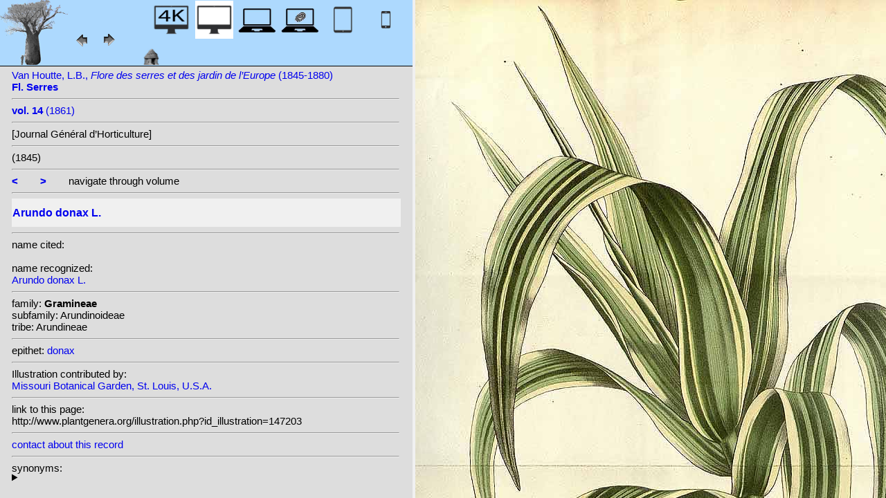

--- FILE ---
content_type: text/html; charset=UTF-8
request_url: http://plantgenera.org/illustration.php?id_illustration=147203&id_taxon=0&mobile=0&SID=r7lp4h08nral6ktmgokdndeou3&language=English&thumbnails_selectable=0&selected_thumbnail=0&query_type=foliage_leaved_ornamentals&query_broad_or_restricted=broad&group=0&lay_out=0&uhd=0
body_size: 4086
content:
</html>







		

		


<!DOCTYPE html>
		<html>
			<head>
				<link rel="icon" type="image/png" sizes="16x16" href="favicon-16x16.png">
			<link rel="icon" type="image/png" sizes="32x32" href="favicon-32x32.png">
				<link href = "style_desktop_nieuw.css" rel = "stylesheet" type = "text/css">
				<meta charset="UTF-8"/>
				<meta http-equiv="Content-Language" content="nl">
				<meta name="viewport" content="width=device-width/" >
				<!--<link rel="stylesheet" media="all and (orientation:portrait)"  href="style_portrait.css" rel = "stylesheet" type = "text/css">
				<link rel="stylesheet" media="all and (orientation:landscape)" href="style_landscape.css" rel = "stylesheet" type = "text/css">-->
				
				<title>
								Arundo donax L. [ ]				</title>

		<script>			
			
			function verbergInfoPanel()
			{
			var popUpPanel = document.getElementById('container_illustration_window_closed');
			popUpPanel.style.display='block';
			
			var containerLeft =  document.getElementById('container_left_desktop'); 
			containerLeft.style.display='none';
			
			var containerIllustration =  document.getElementById('container_illustration'); 
			containerIllustration.style.display='none';
			
			var toonInfoPanel   =   document.getElementById('toon_info_panel');
			toonInfoPanel.style.display='block';
			
			var fullSize = document.getElementById('full_size'); 
			fullSize.style.display='block';
			
			/*var toonText = document.getElementById('toon_text'); 
			toonText.style.display='block';*/
			
			
			}
			
			function toonInfoPanel()
			{
			var popUpPanel = document.getElementById('container_illustration_window_closed');
			popUpPanel.style.display='none';
				
			var containerLeft =  document.getElementById('container_left_desktop'); 
			    containerLeft.style.display='block';
	
			var containerIllustration = document.getElementById('container_illustration'); 
			containerIllustration.style.display='block';

			var toonInfoPanel   =   document.getElementById('toon_info_panel');
			toonInfoPanel.style.display='none';			
			
			var fullSize = document.getElementById('full_size'); 
			fullSize.style.display='none';
			
			/*var toonText = document.getElementById('toon_text'); 
			toonText.style.display='none';*/

			}
			
			/*
			function toonInfoPanel()
			{
			var popUpPanel = document.getElementById('container_illustration_window_closed');
			popUpPanel.style.display='none';
			
				
			var containerLeft =  document.getElementById('container_left'); 
			    containerLeft.style.display='block';
	
			var thumbnailInfoIllustration = document.getElementById('thumbnail_info_illustration'); 
			thumbnailInfoIllustration.style.display='block';

			var infoIllustrationLeftThumbnail   =   document.getElementById('info_illustration_left_thumbnail');
			infoIllustrationLeftThumbnail.style.display='block';			
			
			var toonInfoPanel =  document.getElementById('toon_info_panel'); 
			toonInfoPanel.style.display='block';
			
			var fullSize = document.getElementById('full_size'); 
			fullSize.style.display='none';
			
			var toonText = document.getElementById('toon_text'); 
			toonText.style.display='none';
			
			*/
			
			function toonText()
			{
			var containerText = document.getElementById('container_text');
			containerText.style.display='block';
			
			var toonInfoPanel =  document.getElementById('toon_info_panel'); 
			toonInfoPanel.style.display='none';
			
			var containerLeft =  document.getElementById('container_left'); 
			containerLeft.style.display='none';
			
			var popUpPanel = document.getElementById('container_illustration_window_closed');
			popUpPanel.style.display='none';
			
			}
			
			function getHorizontalScreenResolution()
			{
			var width = screen.width;
			}
		
		
			function getVerticalScreenResolution()
			{
			var height = screen.height;
			}
			
			function uitvergroten()
			{
			var loupeFullSize = document.getElementById('container_illustration_window_closed_full_size'); 
			container_illustration_window_closed_full_size.style.display='block';
			}
			
			
	function url_exist($url) {
        $urlheaders = get_headers($url);
        //print_r($urlheaders);
        $urlmatches  = preg_grep('/200 ok/i', $urlheaders);
         if(!empty($urlmatches)){
           return true;
         }else{
           return false;
         }
}
	
<!-------------------------------------------------------------------------------------------------------------------------------------------------->
		</script>
	</head>
	<!--volgende code allemaal voor niet mobiel!!-->
		<div id="container_left_desktop"  >	
	
	    
			<!-- HEADER SHORT ----------------------------------------------------------------------------------------------------------------------------------------------------------------------------------------------------->	
				<div id="header_short_desktop">
					<img src = "images/baobab_blue.png" id = "baobab" /> 
					
					<div id="resolution_illustration"> <!-- 4K HD laptop tabtop touchscreen etc. -->
					
						
						
								
	<a href="illustration.php?id_illustration=147203&uhd=1&mobile=0"><IMG SRC="images/desktop_blue_4k.jpg"  width="55px" height="55px" id="4K_header_short"  title="desktop 4K (1)"></a>			
	<IMG SRC="images/desktop_white.jpg"   width="55px" height="55px"   id="HD_header_short"  	title="desktop HD (1)">								
	<a href="illustration.php?id_illustration=147203&uhd=0&mobile=3"><IMG SRC="images/laptop_blue.jpg"  	width="55px" height="55px" 	id="laptop_header_short" title="laptop (2)"></a>
	<a href="illustration.php?id_illustration='.$id_illustration.'&uhd=0&mobile=4"><IMG SRC="images/laptop_touchscreen_blue.jpg"   	width="55px" height="55px" 	id="laptop_touchscreen_header_short" title="laptop touchscreen(2)"></a>
	<a href="illustration.php?id_illustration=147203&uhd=0&mobile=1"><IMG SRC="images/tablet_blue.jpg"   width="55px" height="55px" 	id="tablet_header_short" title="tablet"></a>
	<a href="illustration.php?id_illustration=147203&uhd=0&mobile=1"><IMG SRC="images/smartphone_blue.jpg"   width="55px" height="55px" 	id="smartphone_header_short" title="smartphone"></a>
			

			
	
		
	
					</div>				
									
					<A HREF="javascript:javascript:history.go(-1)"><IMG SRC="images/previous.gif"  id="pijl_links"></A>
					<A HREF="javascript:javascript:history.go(+1)"><IMG SRC="images/next.gif" id="pijl_rechts"  ></A>
					
					<FORM method="GET" action="index.php">
						<input type="hidden" name="SID" value="1c0dec12e0b1bdf7d054c70b50b17d42">
						<input type="hidden" name="uhd" value="0">
						<input type="hidden" name="mobile" value="0">
						<input type="image" SRC="images/home_blue.jpg"  id="home_button"   href="index.php" width="64px" height="64px" title="home">					
					</FORM>
				</div>
					
<!--INFO ILLUSTRATION LEFT (ALLEEN LOCAAL ZICHTBAAR--------------------------------------------------------------------------------------------------------------------------------------------------------------------------------->	
				<div id="info_illustration_left">
		
<!----TITLE ABREVIATION----------------------------------------------------------------------------------------------------------------------------------->				


					<a href="volumes.php?
										&id_publication=169										&id_volume=1356										&query_type=volume	
										&mobile=0
										&uhd=0										&size=0										&SID=1c0dec12e0b1bdf7d054c70b50b17d42										&lay_out=0
										&group=0
										&hd=0
										&thumbnails_selectable=0										&query_broad_or_restricted=broad">		
Van Houtte, L.B., <i>Flore des serres et des jardin de l’Europe</i> (1845-1880)<br /><strong>Fl. Serres</strong><br /></a>
					<hr class="hd_illustration"><!----VOLUME YEAR ----------------------------------------------------------------------------------------------------------------------------------->				
 
										<a href="volume.php?id_volume=1356										&id_publication=169										&query_type=volume	
										&mobile=0										&uhd=0										&size=0										&SID=1c0dec12e0b1bdf7d054c70b50b17d42										&lay_out=0
										&group=0
										&hd=0
										&thumbnails_selectable=0										&query_broad_or_restricted=broad">							
										
										<strong>vol. 14</strong>  		
 (1861)</a>
										
<!----TITLE VOLUME----------------------------------------------------------------------------------------------------------------------------------->				
			
								
		
<hr class="hd_illustration">[Journal Général d’Horticulture]			

						<hr class="hd_illustration">
												
																												
						 (1845)	
<!--------------------------------------------------------------------------------------------------------------------------------------------------------------------->				
					
					<hr class="hd_illustration">
					
					

						
										<a href="illustration.php?id_illustration=147202						&genusArundo						&id_volume=1356						&species=
						&mobile=0						&uhd=0						&size=0						&SID=1c0dec12e0b1bdf7d054c70b50b17d42						&lay_out=0
						&group=0
						&hd=0
						&query_type=genus
						&thumbnails_selectable=0						&query_broad_or_restricted=broad">
					<strong><</strong></a>
										
					&nbsp&nbsp&nbsp&nbsp&nbsp&nbsp
					
										
										<a href="illustration.php?id_illustration=147204						&genusArundo						&id_volume=1356						&species=
						&mobile=0						&uhd=0						&size=0						&SID=1c0dec12e0b1bdf7d054c70b50b17d42						&lay_out=0
						&group=0
						&hd=0
						&query_type=genus
						&thumbnails_selectable=0						&query_broad_or_restricted=broad">
					<strong>></strong></a>
										
										
					&nbsp&nbsp&nbsp&nbsp&nbsp&nbsp navigate through volume <br /><hr class="hd_illustration">
					
					
					
<!----------------------------------------------------------------------------------------------------------------------------------------------------------->				
					<!-- ARTIST uitgeschakeld -->
					
										
					
	<!--------------------------------------------------------------------------------------------------------------------------------------------------------------------->									
					
 
					
					<!--SPECIES RECOGNIZED H1-->
					
						<a href="species.php?id_taxon=0						&genus=Arundo						&id_species=95388						&species=
						&mobile=0						&uhd=0						&size=0						&SID=1c0dec12e0b1bdf7d054c70b50b17d42						&lay_out=0
						&group=0
						&hd=0
						&query_type=genus
						&thumbnails_selectable=0						&query_broad_or_restricted=broad">
										<div id="recognized"><h1>Arundo donax L.</h1></div></a>					<hr class="hd_illustration">
					
					<!-- 4 NAMEN cited,cited_basionym,recognized,recognized_basionym 
					NAME CITED (moet altijd vermeld worden: -->
					
					name cited: <br/>										
											<a href="species.php?id_taxon=0											&genus=Arundo											&id_species=-1											&species=
											&mobile=0											&size=0											&uhd=0											&SID=1c0dec12e0b1bdf7d054c70b50b17d42											&lay_out=0
											&group=0
											&hd=0
											&query_type=genus
											&thumbnails_selectable=0											&query_broad_or_restricted=broad">
																						</a>											
										
				<!-- NAME CITED BASIONYM hoeft alleen vermeld te worden als deze afwijkend is van name_cited-->
					
										
					
					<br/>name recognized: <br/>					
					
					<a href="species.php?id_taxon=0						&genus=Arundo						&id_species=95388						&species=
						&mobile=0						&uhd=0						&size=0						&SID=1c0dec12e0b1bdf7d054c70b50b17d42						&lay_out=0
						&group=0
						&hd=0
						&query_type=genus
						&thumbnails_selectable=0						&query_broad_or_restricted=broad">
										Arundo donax L.</a>															
									<!--------------------------------------------------------------------------------------------------------------------------------------------------------------------->		

									
	<!--------------------------------------------------------------------------------------------------------------------------------------------------------------------->		
	
										<!--------------------------------------------------------------------------------------------------------------------------------------------------------------------->	
						<!--------------------------------------------------------------------------------------------------------------------------------------------------------------------->							
						
	<!--------------------------------------------------------------------------------------------------------------------------------------------------------------------->							
					
												
												

										
					
										
					
					
										
<!--------------------------------------------------------------------------------------------------------------------------------------------------------------------->		
					
									
										
					
										
					
					
					
										
					
<!--------------------------------------------------------------------------------------------------------------------------------------------------------------------->		
					<!--//ID COPY-->					
									
					
					
																			
																									
																													
				
				
				
																				
				







				
	<!--------------------------------------------------------------------------------------------------------------------------------------------------------------------->							
	
					<hr class="hd_illustration">family: <strong>Gramineae</strong><br />subfamily: Arundinoideae<br />tribe: Arundineae					
		<!--------------------------------------------------------------------------------------------------------------------------------------------------------------------->							
				
					<hr class="hd_illustration">epithet: 					<a href="epithet.php?id_epithet=210104								&genus=								&species=								&id_species=95388								&mobile=0								&uhd=0								&size=0								&SID=1c0dec12e0b1bdf7d054c70b50b17d42								&lay_out=0
								&group=0
								&hd=0
								&query_type=epithet
								&thumbnails_selectable=0								&query_broad_or_restricted=broad">
								donax</a><br />
	<!--------------------------------------------------------------------------------------------------------------------------------------------------------------------->							
						
						<!--------------------------------------------------------------------------------------------------------------------------------------------------------------------->							
										
	<!--------------------------------------------------------------------------------------------------------------------------------------------------------------------->							
			<hr class="hd_illustration">Illustration contributed by:<br/><a href= "https://archive.org/details/mobot31753002747373">Missouri Botanical Garden, St. Louis, U.S.A.</a><!--------------------------------------------------------------------------------------------------------------------------------------------------------------------->							
					<hr class="hd_illustration">link to this page:<br /> http://www.plantgenera.org/illustration.php?id_illustration=147203	

					<!--------------------------------------------------------------------------------------------------------------------------------------------------------------------->							
						



					
<!--------------------------------------------------------------------------------------------------------------------------------------------------------------------->							
						<hr class="hd_illustration">
<a class="contact-us-link" href="mailto:mantheunisse@freeler.nl?subject=plantillustrations.org ID illustration 147203 Arundo donax -1&body=http://www.plantillustrations.org/illustration.php?id_illustration=147203">contact about this record</a>


				<hr class="hd_illustration">synonyms: <br />									
				<details>							
		
		
		
homotypic synonyms: <br /><a href=species.php?id_species=306896>Cynodon donax </a>(L.) Raspail; <a href=species.php?id_species=355701>Donax donax </a>(L.) Asch. & Graebn.; <a href=species.php?id_species=924698>Scolochloa donax </a>(L.) Gaudin; 		
		
		
		
<br />heterotypic synonyms: <br /><a href=species.php?id_species=34438>Aira bengalensis </a>(Retz.) J. Gmelin; <a href=species.php?id_species=54844>Amphidonax bengalensis </a>(Retz.) Steudel; <a href=species.php?id_species=54845>Amphidonax bengalensis </a>Roxb. ex Nees; <a href=species.php?id_species=54846>Amphidonax bifaria </a>(Retz.) Steudel; <a href=species.php?id_species=95312>Arundo aegyptia </a>Delile; <a href=species.php?id_species=95313>Arundo aegyptiaca </a>E.Vilm.; <a href=species.php?id_species=95343>Arundo bambusifolia </a>Hook.f.; <a href=species.php?id_species=95345>Arundo bengalensis </a>Retz.; <a href=species.php?id_species=95348>Arundo bifaria </a>Retz.; <a href=species.php?id_species=95369>Arundo coleotricha </a>(Hackel) Honda; <a href=species.php?id_species=95426>Arundo glauca </a>Bubani; <a href=species.php?id_species=95436>Arundo hellenica </a>Danin, Raus & H.Scholz; <a href=species.php?id_species=95457>Arundo latifolia </a>Salisb.; <a href=species.php?id_species=95466>Arundo longifolia </a>Salisb. ex Hook.f.; <a href=species.php?id_species=95557>Arundo sativa </a>Lam.; <a href=species.php?id_species=95560>Arundo scriptoria </a>L.; <a href=species.php?id_species=95590>Arundo triflora </a>Roxb.; <a href=species.php?id_species=95598>Arundo versicolor </a>Miller; <a href=species.php?id_species=355683>Donax arundinaceus </a>P. Beauv.; <a href=species.php?id_species=355687>Donax bengalensis </a>(Retz.) P. Beauv.; <a href=species.php?id_species=355689>Donax bifarius </a>(Retz.) Sprengel; <a href=species.php?id_species=355715>Donax sativa </a>(Lam.) J. Presl; <a href=species.php?id_species=355716>Donax sativus </a>C. Presl; <a href=species.php?id_species=355721>Donax versicolor </a>(Miller) P. Beauv.; <a href=species.php?id_species=924696>Scolochloa arundinacea </a>(P. Beauv.) Mert. & Koch; 				</details>														
					
<!--------------------------------------------------------------------------------------------------------------------------------------------------------------------->							
			
					
				
						<!--viewport: <strong>
						<script>	
							document.write (screen.width +  'x' + screen.height);
							/*document.write (documentElement. clientWidth + 'x' + documentElement.clientHeight);*/
						</script>
						</strong>-->

					
						 
				</div>

		</div>	
			
		

<!-- HD ILLUSTRATION WORDT HIER TOEGEVOEGD -->	

		<div id="container_illustration_desktop"><IMG class="illustration_100"        SRC="http://www.plantgenera.org/ILLUSTRATIONS_HD_/147203.jpg"           ALT= "no HD illustration available (3)" TITLE="58 95388 Arundo donax L./www.plantillustrations.org?id_illustration=147203/L.B. Van Houtte, Fl. Serres, vol. 14 : t. 0 (1845)(5)"></a>		</div>
		
		<div id= "container_illustration_window_closed">	
			<figure id="figure_hd_illustration_desktop"><IMG class="illustration_100" SRC="ILLUSTRATIONS_HD_/147203.jpg"           
									ALT= "no HD illustration available" 
									
									
									
									
									
									
									//TITLE="58 95388 Arundo donax L.">
											//<figcaption id="figcaption_desktop"><strong>58 95388 Arundo donax L.</strong><br />L.B. Van Houtte, Fl. Serres, vol. 14 : t. 0 (1845)</figcaption></figure>		</div>
		
		
<!------------------------------------------------------------------------------------------------------------------------------------------------------------------------>		


		<div id="toon_info_panel">		
				<input type="image" class="text" SRC="images/baobab_blue.png" height="30px" width="30px" onclick="toonInfoPanel();">		
		</div>
	
		<div id="full_size">	
				<form action="/ILLUSTRATIONS_full_size_/147203.jpg"  method="GET">					<input type="image" SRC="images/button_maximize.jpg" height="30px"  width="30px">
				</form>
		</div>	
	</body>
</html>			
	

	


									



																		
 
 <!-- hier zit $http_user_agent!! -->	